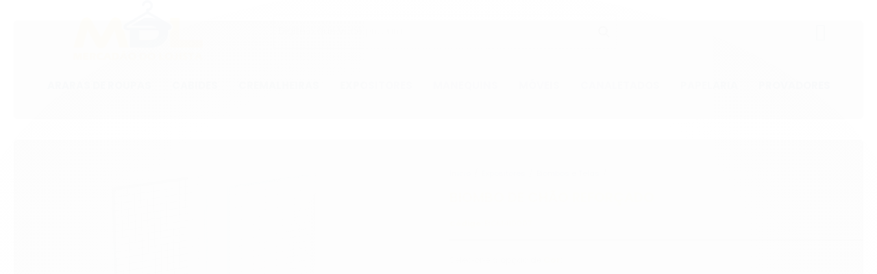

--- FILE ---
content_type: text/css
request_url: https://www.mercadaodolojista.com.br/tema.css?v=20250717-101957
body_size: 506
content:
body {

	font-family: 'Raleway'
	
	,sans-serif;


	
	
		background-color: #FFFFFF;
	
	
		background-position: top center;
	
	
		background-attachment: scroll;
	
	
		background-repeat: repeat;
	

}

:root {
  --cor-principal: #114477;
	--cor-botao: #114477;
}
a, a:hover, a:focus, .cor-principal, .menu a:hover, .atributo-comum a:hover span, .atributo-comum .active a span { color: #114477; } /* Cor Principal - Textos e Links */
.fundo-principal, .botao.principal, .botao.principal:hover, .menu li:hover > a .fundo-secundario, .flex-control-paging li a.flex-active, .dropdown-menu > li > a:hover, .filtro.lista ul li label:hover, .filtro.lista ul li.active label , .menu-simples li a:hover, .menu-simples li.active a { background-color: #114477; } /* Cor Principal - Background */
.borda-principal, .atributos ul li a:hover, .atributos ul li.active a, .tema-scuro .nav-tabs li.active a, .elastislide-carousel ul li.active a { border-color: #114477; } /* Cor Principal - Bordas */



:root {
  --cor-secundaria: #F4B500;
}
.cor-secundaria { color: #F4B500; }
.fundo-secundario { background-color: #F4B500; }
.borda-secundaria { border-color: #F4B500; }



.titulo {
	font-family: 'Roboto'
  
  , serif;
	
	font-weight: 700;
	
	
}



#cabecalho {

	
		
		
		background-color: #FFFFFF;
		
		
		background-position: top center;
		
		
			background-repeat: repeat;
		
	
}



.barra-inicial { background-color: #FFFFFF; }


.barra-inicial .canais-contato span, .barra-inicial .canais-contato a, .barra-inicial .canais-contato i { color: #000000; }



#rodape .institucional {
	
		
		
		background-color: #114477;
		
		
		background-position: top center;
		
		
			background-repeat: repeat;
		
	
}


:root {
	--cor-botao: #F4B500;
}
.botao.principal.botao-comprar, .botao.principal.grande, .acoes-produto-responsiva .tag-comprar { background-color: #F4B500; }



